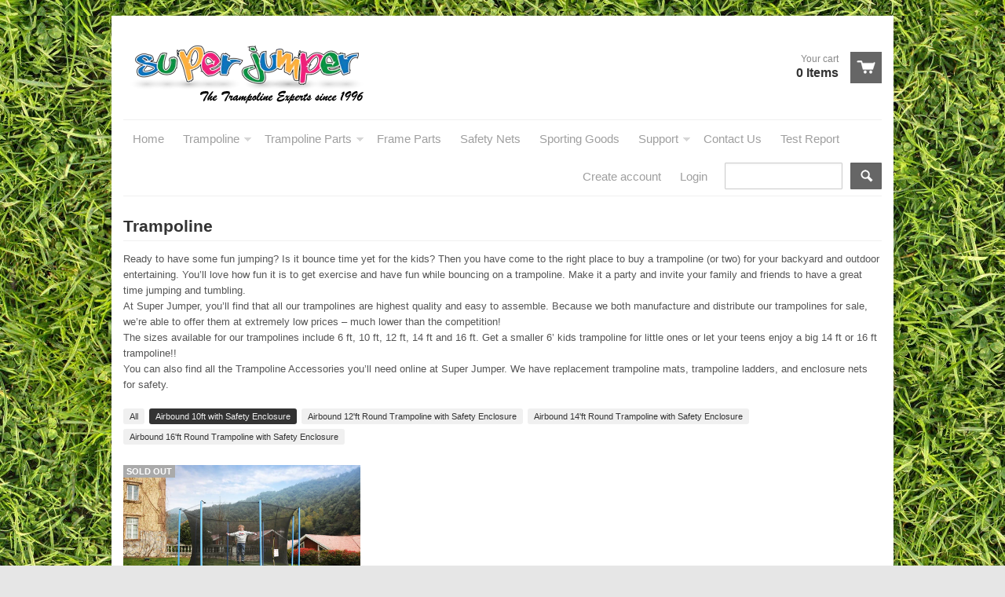

--- FILE ---
content_type: text/html; charset=utf-8
request_url: https://www.superjumperinc.com/collections/trampoline/airbound-10ft-with-safety-enclosure
body_size: 11786
content:
<!doctype html>
<!--[if lt IE 7]><html class="no-js ie6 oldie" lang="en"><![endif]-->
<!--[if IE 7]><html class="no-js ie7 oldie" lang="en"><![endif]-->
<!--[if IE 8]><html class="no-js ie8 oldie" lang="en"><![endif]-->
<!--[if gt IE 8]><!--><html class="no-js" lang="en"><!--<![endif]-->
<head>

  <link rel="shortcut icon" href="//www.superjumperinc.com/cdn/shop/t/4/assets/favicon.png?v=158224963939698956441399495855" type="image/png" />
  <meta charset="utf-8">
  <meta http-equiv="X-UA-Compatible" content="IE=edge,chrome=1">

  <title>
    Trampoline &ndash; Super Jumper Trampoline
  </title>

  
  <meta name="description" content="Ready to have some fun jumping? Is it bounce time yet for the kids? Then you have come to the right place!!" />
  
  
  <meta name="viewport" content="width=device-width, initial-scale=1.0, maximum-scale=1.0, user-scalable=no">
  
  <link rel="canonical" href="https://www.superjumperinc.com/collections/trampoline/airbound-10ft-with-safety-enclosure" /> 
  
  


  <meta property="og:type" content="website" />
  <meta property="og:title" content="Trampoline" />
  
    <meta property="og:image" content="http://www.superjumperinc.com/cdn/shop/t/4/assets/logo.png?v=11647402738824129831398466301" />
    <meta property="og:image:secure_url" content="https://www.superjumperinc.com/cdn/shop/t/4/assets/logo.png?v=11647402738824129831398466301" />
  



<meta property="og:description" content="Ready to have some fun jumping? Is it bounce time yet for the kids? Then you have come to the right place!!" />

<meta property="og:url" content="https://www.superjumperinc.com/collections/trampoline/airbound-10ft-with-safety-enclosure" />
<meta property="og:site_name" content="Super Jumper Trampoline" />
  
 


  <link href="//www.superjumperinc.com/cdn/shop/t/4/assets/shop.css?v=65205677494707379081674755245" rel="stylesheet" type="text/css" media="all" />
  
  
  <script src="//www.superjumperinc.com/cdn/shop/t/4/assets/html5shiv.js?v=107268875627107148941397839450" type="text/javascript"></script>
  
  

  <script>window.performance && window.performance.mark && window.performance.mark('shopify.content_for_header.start');</script><meta id="shopify-digital-wallet" name="shopify-digital-wallet" content="/4452517/digital_wallets/dialog">
<meta name="shopify-checkout-api-token" content="2d10c948287ebe1291261e633feeaa5b">
<meta id="in-context-paypal-metadata" data-shop-id="4452517" data-venmo-supported="false" data-environment="production" data-locale="en_US" data-paypal-v4="true" data-currency="USD">
<link rel="alternate" type="application/atom+xml" title="Feed" href="/collections/trampoline/airbound-10ft-with-safety-enclosure.atom" />
<link rel="alternate" type="application/json+oembed" href="https://www.superjumperinc.com/collections/trampoline/airbound-10ft-with-safety-enclosure.oembed">
<script async="async" src="/checkouts/internal/preloads.js?locale=en-US"></script>
<link rel="preconnect" href="https://shop.app" crossorigin="anonymous">
<script async="async" src="https://shop.app/checkouts/internal/preloads.js?locale=en-US&shop_id=4452517" crossorigin="anonymous"></script>
<script id="shopify-features" type="application/json">{"accessToken":"2d10c948287ebe1291261e633feeaa5b","betas":["rich-media-storefront-analytics"],"domain":"www.superjumperinc.com","predictiveSearch":true,"shopId":4452517,"locale":"en"}</script>
<script>var Shopify = Shopify || {};
Shopify.shop = "superjumper.myshopify.com";
Shopify.locale = "en";
Shopify.currency = {"active":"USD","rate":"1.0"};
Shopify.country = "US";
Shopify.theme = {"name":"React","id":7792951,"schema_name":null,"schema_version":null,"theme_store_id":348,"role":"main"};
Shopify.theme.handle = "null";
Shopify.theme.style = {"id":null,"handle":null};
Shopify.cdnHost = "www.superjumperinc.com/cdn";
Shopify.routes = Shopify.routes || {};
Shopify.routes.root = "/";</script>
<script type="module">!function(o){(o.Shopify=o.Shopify||{}).modules=!0}(window);</script>
<script>!function(o){function n(){var o=[];function n(){o.push(Array.prototype.slice.apply(arguments))}return n.q=o,n}var t=o.Shopify=o.Shopify||{};t.loadFeatures=n(),t.autoloadFeatures=n()}(window);</script>
<script>
  window.ShopifyPay = window.ShopifyPay || {};
  window.ShopifyPay.apiHost = "shop.app\/pay";
  window.ShopifyPay.redirectState = null;
</script>
<script id="shop-js-analytics" type="application/json">{"pageType":"collection"}</script>
<script defer="defer" async type="module" src="//www.superjumperinc.com/cdn/shopifycloud/shop-js/modules/v2/client.init-shop-cart-sync_BN7fPSNr.en.esm.js"></script>
<script defer="defer" async type="module" src="//www.superjumperinc.com/cdn/shopifycloud/shop-js/modules/v2/chunk.common_Cbph3Kss.esm.js"></script>
<script defer="defer" async type="module" src="//www.superjumperinc.com/cdn/shopifycloud/shop-js/modules/v2/chunk.modal_DKumMAJ1.esm.js"></script>
<script type="module">
  await import("//www.superjumperinc.com/cdn/shopifycloud/shop-js/modules/v2/client.init-shop-cart-sync_BN7fPSNr.en.esm.js");
await import("//www.superjumperinc.com/cdn/shopifycloud/shop-js/modules/v2/chunk.common_Cbph3Kss.esm.js");
await import("//www.superjumperinc.com/cdn/shopifycloud/shop-js/modules/v2/chunk.modal_DKumMAJ1.esm.js");

  window.Shopify.SignInWithShop?.initShopCartSync?.({"fedCMEnabled":true,"windoidEnabled":true});

</script>
<script>
  window.Shopify = window.Shopify || {};
  if (!window.Shopify.featureAssets) window.Shopify.featureAssets = {};
  window.Shopify.featureAssets['shop-js'] = {"shop-cart-sync":["modules/v2/client.shop-cart-sync_CJVUk8Jm.en.esm.js","modules/v2/chunk.common_Cbph3Kss.esm.js","modules/v2/chunk.modal_DKumMAJ1.esm.js"],"init-fed-cm":["modules/v2/client.init-fed-cm_7Fvt41F4.en.esm.js","modules/v2/chunk.common_Cbph3Kss.esm.js","modules/v2/chunk.modal_DKumMAJ1.esm.js"],"init-shop-email-lookup-coordinator":["modules/v2/client.init-shop-email-lookup-coordinator_Cc088_bR.en.esm.js","modules/v2/chunk.common_Cbph3Kss.esm.js","modules/v2/chunk.modal_DKumMAJ1.esm.js"],"init-windoid":["modules/v2/client.init-windoid_hPopwJRj.en.esm.js","modules/v2/chunk.common_Cbph3Kss.esm.js","modules/v2/chunk.modal_DKumMAJ1.esm.js"],"shop-button":["modules/v2/client.shop-button_B0jaPSNF.en.esm.js","modules/v2/chunk.common_Cbph3Kss.esm.js","modules/v2/chunk.modal_DKumMAJ1.esm.js"],"shop-cash-offers":["modules/v2/client.shop-cash-offers_DPIskqss.en.esm.js","modules/v2/chunk.common_Cbph3Kss.esm.js","modules/v2/chunk.modal_DKumMAJ1.esm.js"],"shop-toast-manager":["modules/v2/client.shop-toast-manager_CK7RT69O.en.esm.js","modules/v2/chunk.common_Cbph3Kss.esm.js","modules/v2/chunk.modal_DKumMAJ1.esm.js"],"init-shop-cart-sync":["modules/v2/client.init-shop-cart-sync_BN7fPSNr.en.esm.js","modules/v2/chunk.common_Cbph3Kss.esm.js","modules/v2/chunk.modal_DKumMAJ1.esm.js"],"init-customer-accounts-sign-up":["modules/v2/client.init-customer-accounts-sign-up_CfPf4CXf.en.esm.js","modules/v2/client.shop-login-button_DeIztwXF.en.esm.js","modules/v2/chunk.common_Cbph3Kss.esm.js","modules/v2/chunk.modal_DKumMAJ1.esm.js"],"pay-button":["modules/v2/client.pay-button_CgIwFSYN.en.esm.js","modules/v2/chunk.common_Cbph3Kss.esm.js","modules/v2/chunk.modal_DKumMAJ1.esm.js"],"init-customer-accounts":["modules/v2/client.init-customer-accounts_DQ3x16JI.en.esm.js","modules/v2/client.shop-login-button_DeIztwXF.en.esm.js","modules/v2/chunk.common_Cbph3Kss.esm.js","modules/v2/chunk.modal_DKumMAJ1.esm.js"],"avatar":["modules/v2/client.avatar_BTnouDA3.en.esm.js"],"init-shop-for-new-customer-accounts":["modules/v2/client.init-shop-for-new-customer-accounts_CsZy_esa.en.esm.js","modules/v2/client.shop-login-button_DeIztwXF.en.esm.js","modules/v2/chunk.common_Cbph3Kss.esm.js","modules/v2/chunk.modal_DKumMAJ1.esm.js"],"shop-follow-button":["modules/v2/client.shop-follow-button_BRMJjgGd.en.esm.js","modules/v2/chunk.common_Cbph3Kss.esm.js","modules/v2/chunk.modal_DKumMAJ1.esm.js"],"checkout-modal":["modules/v2/client.checkout-modal_B9Drz_yf.en.esm.js","modules/v2/chunk.common_Cbph3Kss.esm.js","modules/v2/chunk.modal_DKumMAJ1.esm.js"],"shop-login-button":["modules/v2/client.shop-login-button_DeIztwXF.en.esm.js","modules/v2/chunk.common_Cbph3Kss.esm.js","modules/v2/chunk.modal_DKumMAJ1.esm.js"],"lead-capture":["modules/v2/client.lead-capture_DXYzFM3R.en.esm.js","modules/v2/chunk.common_Cbph3Kss.esm.js","modules/v2/chunk.modal_DKumMAJ1.esm.js"],"shop-login":["modules/v2/client.shop-login_CA5pJqmO.en.esm.js","modules/v2/chunk.common_Cbph3Kss.esm.js","modules/v2/chunk.modal_DKumMAJ1.esm.js"],"payment-terms":["modules/v2/client.payment-terms_BxzfvcZJ.en.esm.js","modules/v2/chunk.common_Cbph3Kss.esm.js","modules/v2/chunk.modal_DKumMAJ1.esm.js"]};
</script>
<script id="__st">var __st={"a":4452517,"offset":-28800,"reqid":"6275ad1a-c7c2-4e81-b102-cfb8134d9a7f-1769787195","pageurl":"www.superjumperinc.com\/collections\/trampoline\/airbound-10ft-with-safety-enclosure","u":"bd68e40d3aff","p":"collection","rtyp":"collection","rid":22155527};</script>
<script>window.ShopifyPaypalV4VisibilityTracking = true;</script>
<script id="captcha-bootstrap">!function(){'use strict';const t='contact',e='account',n='new_comment',o=[[t,t],['blogs',n],['comments',n],[t,'customer']],c=[[e,'customer_login'],[e,'guest_login'],[e,'recover_customer_password'],[e,'create_customer']],r=t=>t.map((([t,e])=>`form[action*='/${t}']:not([data-nocaptcha='true']) input[name='form_type'][value='${e}']`)).join(','),a=t=>()=>t?[...document.querySelectorAll(t)].map((t=>t.form)):[];function s(){const t=[...o],e=r(t);return a(e)}const i='password',u='form_key',d=['recaptcha-v3-token','g-recaptcha-response','h-captcha-response',i],f=()=>{try{return window.sessionStorage}catch{return}},m='__shopify_v',_=t=>t.elements[u];function p(t,e,n=!1){try{const o=window.sessionStorage,c=JSON.parse(o.getItem(e)),{data:r}=function(t){const{data:e,action:n}=t;return t[m]||n?{data:e,action:n}:{data:t,action:n}}(c);for(const[e,n]of Object.entries(r))t.elements[e]&&(t.elements[e].value=n);n&&o.removeItem(e)}catch(o){console.error('form repopulation failed',{error:o})}}const l='form_type',E='cptcha';function T(t){t.dataset[E]=!0}const w=window,h=w.document,L='Shopify',v='ce_forms',y='captcha';let A=!1;((t,e)=>{const n=(g='f06e6c50-85a8-45c8-87d0-21a2b65856fe',I='https://cdn.shopify.com/shopifycloud/storefront-forms-hcaptcha/ce_storefront_forms_captcha_hcaptcha.v1.5.2.iife.js',D={infoText:'Protected by hCaptcha',privacyText:'Privacy',termsText:'Terms'},(t,e,n)=>{const o=w[L][v],c=o.bindForm;if(c)return c(t,g,e,D).then(n);var r;o.q.push([[t,g,e,D],n]),r=I,A||(h.body.append(Object.assign(h.createElement('script'),{id:'captcha-provider',async:!0,src:r})),A=!0)});var g,I,D;w[L]=w[L]||{},w[L][v]=w[L][v]||{},w[L][v].q=[],w[L][y]=w[L][y]||{},w[L][y].protect=function(t,e){n(t,void 0,e),T(t)},Object.freeze(w[L][y]),function(t,e,n,w,h,L){const[v,y,A,g]=function(t,e,n){const i=e?o:[],u=t?c:[],d=[...i,...u],f=r(d),m=r(i),_=r(d.filter((([t,e])=>n.includes(e))));return[a(f),a(m),a(_),s()]}(w,h,L),I=t=>{const e=t.target;return e instanceof HTMLFormElement?e:e&&e.form},D=t=>v().includes(t);t.addEventListener('submit',(t=>{const e=I(t);if(!e)return;const n=D(e)&&!e.dataset.hcaptchaBound&&!e.dataset.recaptchaBound,o=_(e),c=g().includes(e)&&(!o||!o.value);(n||c)&&t.preventDefault(),c&&!n&&(function(t){try{if(!f())return;!function(t){const e=f();if(!e)return;const n=_(t);if(!n)return;const o=n.value;o&&e.removeItem(o)}(t);const e=Array.from(Array(32),(()=>Math.random().toString(36)[2])).join('');!function(t,e){_(t)||t.append(Object.assign(document.createElement('input'),{type:'hidden',name:u})),t.elements[u].value=e}(t,e),function(t,e){const n=f();if(!n)return;const o=[...t.querySelectorAll(`input[type='${i}']`)].map((({name:t})=>t)),c=[...d,...o],r={};for(const[a,s]of new FormData(t).entries())c.includes(a)||(r[a]=s);n.setItem(e,JSON.stringify({[m]:1,action:t.action,data:r}))}(t,e)}catch(e){console.error('failed to persist form',e)}}(e),e.submit())}));const S=(t,e)=>{t&&!t.dataset[E]&&(n(t,e.some((e=>e===t))),T(t))};for(const o of['focusin','change'])t.addEventListener(o,(t=>{const e=I(t);D(e)&&S(e,y())}));const B=e.get('form_key'),M=e.get(l),P=B&&M;t.addEventListener('DOMContentLoaded',(()=>{const t=y();if(P)for(const e of t)e.elements[l].value===M&&p(e,B);[...new Set([...A(),...v().filter((t=>'true'===t.dataset.shopifyCaptcha))])].forEach((e=>S(e,t)))}))}(h,new URLSearchParams(w.location.search),n,t,e,['guest_login'])})(!0,!0)}();</script>
<script integrity="sha256-4kQ18oKyAcykRKYeNunJcIwy7WH5gtpwJnB7kiuLZ1E=" data-source-attribution="shopify.loadfeatures" defer="defer" src="//www.superjumperinc.com/cdn/shopifycloud/storefront/assets/storefront/load_feature-a0a9edcb.js" crossorigin="anonymous"></script>
<script crossorigin="anonymous" defer="defer" src="//www.superjumperinc.com/cdn/shopifycloud/storefront/assets/shopify_pay/storefront-65b4c6d7.js?v=20250812"></script>
<script data-source-attribution="shopify.dynamic_checkout.dynamic.init">var Shopify=Shopify||{};Shopify.PaymentButton=Shopify.PaymentButton||{isStorefrontPortableWallets:!0,init:function(){window.Shopify.PaymentButton.init=function(){};var t=document.createElement("script");t.src="https://www.superjumperinc.com/cdn/shopifycloud/portable-wallets/latest/portable-wallets.en.js",t.type="module",document.head.appendChild(t)}};
</script>
<script data-source-attribution="shopify.dynamic_checkout.buyer_consent">
  function portableWalletsHideBuyerConsent(e){var t=document.getElementById("shopify-buyer-consent"),n=document.getElementById("shopify-subscription-policy-button");t&&n&&(t.classList.add("hidden"),t.setAttribute("aria-hidden","true"),n.removeEventListener("click",e))}function portableWalletsShowBuyerConsent(e){var t=document.getElementById("shopify-buyer-consent"),n=document.getElementById("shopify-subscription-policy-button");t&&n&&(t.classList.remove("hidden"),t.removeAttribute("aria-hidden"),n.addEventListener("click",e))}window.Shopify?.PaymentButton&&(window.Shopify.PaymentButton.hideBuyerConsent=portableWalletsHideBuyerConsent,window.Shopify.PaymentButton.showBuyerConsent=portableWalletsShowBuyerConsent);
</script>
<script data-source-attribution="shopify.dynamic_checkout.cart.bootstrap">document.addEventListener("DOMContentLoaded",(function(){function t(){return document.querySelector("shopify-accelerated-checkout-cart, shopify-accelerated-checkout")}if(t())Shopify.PaymentButton.init();else{new MutationObserver((function(e,n){t()&&(Shopify.PaymentButton.init(),n.disconnect())})).observe(document.body,{childList:!0,subtree:!0})}}));
</script>
<link id="shopify-accelerated-checkout-styles" rel="stylesheet" media="screen" href="https://www.superjumperinc.com/cdn/shopifycloud/portable-wallets/latest/accelerated-checkout-backwards-compat.css" crossorigin="anonymous">
<style id="shopify-accelerated-checkout-cart">
        #shopify-buyer-consent {
  margin-top: 1em;
  display: inline-block;
  width: 100%;
}

#shopify-buyer-consent.hidden {
  display: none;
}

#shopify-subscription-policy-button {
  background: none;
  border: none;
  padding: 0;
  text-decoration: underline;
  font-size: inherit;
  cursor: pointer;
}

#shopify-subscription-policy-button::before {
  box-shadow: none;
}

      </style>

<script>window.performance && window.performance.mark && window.performance.mark('shopify.content_for_header.end');</script>

  <script type="text/javascript" src="//ajax.googleapis.com/ajax/libs/jquery/1.4.2/jquery.min.js"></script>
  
  <script src="//www.superjumperinc.com/cdn/shopifycloud/storefront/assets/themes_support/option_selection-b017cd28.js" type="text/javascript"></script>
  <script src="//www.superjumperinc.com/cdn/shopifycloud/storefront/assets/themes_support/api.jquery-7ab1a3a4.js" type="text/javascript"></script>

  
  
<link href="https://monorail-edge.shopifysvc.com" rel="dns-prefetch">
<script>(function(){if ("sendBeacon" in navigator && "performance" in window) {try {var session_token_from_headers = performance.getEntriesByType('navigation')[0].serverTiming.find(x => x.name == '_s').description;} catch {var session_token_from_headers = undefined;}var session_cookie_matches = document.cookie.match(/_shopify_s=([^;]*)/);var session_token_from_cookie = session_cookie_matches && session_cookie_matches.length === 2 ? session_cookie_matches[1] : "";var session_token = session_token_from_headers || session_token_from_cookie || "";function handle_abandonment_event(e) {var entries = performance.getEntries().filter(function(entry) {return /monorail-edge.shopifysvc.com/.test(entry.name);});if (!window.abandonment_tracked && entries.length === 0) {window.abandonment_tracked = true;var currentMs = Date.now();var navigation_start = performance.timing.navigationStart;var payload = {shop_id: 4452517,url: window.location.href,navigation_start,duration: currentMs - navigation_start,session_token,page_type: "collection"};window.navigator.sendBeacon("https://monorail-edge.shopifysvc.com/v1/produce", JSON.stringify({schema_id: "online_store_buyer_site_abandonment/1.1",payload: payload,metadata: {event_created_at_ms: currentMs,event_sent_at_ms: currentMs}}));}}window.addEventListener('pagehide', handle_abandonment_event);}}());</script>
<script id="web-pixels-manager-setup">(function e(e,d,r,n,o){if(void 0===o&&(o={}),!Boolean(null===(a=null===(i=window.Shopify)||void 0===i?void 0:i.analytics)||void 0===a?void 0:a.replayQueue)){var i,a;window.Shopify=window.Shopify||{};var t=window.Shopify;t.analytics=t.analytics||{};var s=t.analytics;s.replayQueue=[],s.publish=function(e,d,r){return s.replayQueue.push([e,d,r]),!0};try{self.performance.mark("wpm:start")}catch(e){}var l=function(){var e={modern:/Edge?\/(1{2}[4-9]|1[2-9]\d|[2-9]\d{2}|\d{4,})\.\d+(\.\d+|)|Firefox\/(1{2}[4-9]|1[2-9]\d|[2-9]\d{2}|\d{4,})\.\d+(\.\d+|)|Chrom(ium|e)\/(9{2}|\d{3,})\.\d+(\.\d+|)|(Maci|X1{2}).+ Version\/(15\.\d+|(1[6-9]|[2-9]\d|\d{3,})\.\d+)([,.]\d+|)( \(\w+\)|)( Mobile\/\w+|) Safari\/|Chrome.+OPR\/(9{2}|\d{3,})\.\d+\.\d+|(CPU[ +]OS|iPhone[ +]OS|CPU[ +]iPhone|CPU IPhone OS|CPU iPad OS)[ +]+(15[._]\d+|(1[6-9]|[2-9]\d|\d{3,})[._]\d+)([._]\d+|)|Android:?[ /-](13[3-9]|1[4-9]\d|[2-9]\d{2}|\d{4,})(\.\d+|)(\.\d+|)|Android.+Firefox\/(13[5-9]|1[4-9]\d|[2-9]\d{2}|\d{4,})\.\d+(\.\d+|)|Android.+Chrom(ium|e)\/(13[3-9]|1[4-9]\d|[2-9]\d{2}|\d{4,})\.\d+(\.\d+|)|SamsungBrowser\/([2-9]\d|\d{3,})\.\d+/,legacy:/Edge?\/(1[6-9]|[2-9]\d|\d{3,})\.\d+(\.\d+|)|Firefox\/(5[4-9]|[6-9]\d|\d{3,})\.\d+(\.\d+|)|Chrom(ium|e)\/(5[1-9]|[6-9]\d|\d{3,})\.\d+(\.\d+|)([\d.]+$|.*Safari\/(?![\d.]+ Edge\/[\d.]+$))|(Maci|X1{2}).+ Version\/(10\.\d+|(1[1-9]|[2-9]\d|\d{3,})\.\d+)([,.]\d+|)( \(\w+\)|)( Mobile\/\w+|) Safari\/|Chrome.+OPR\/(3[89]|[4-9]\d|\d{3,})\.\d+\.\d+|(CPU[ +]OS|iPhone[ +]OS|CPU[ +]iPhone|CPU IPhone OS|CPU iPad OS)[ +]+(10[._]\d+|(1[1-9]|[2-9]\d|\d{3,})[._]\d+)([._]\d+|)|Android:?[ /-](13[3-9]|1[4-9]\d|[2-9]\d{2}|\d{4,})(\.\d+|)(\.\d+|)|Mobile Safari.+OPR\/([89]\d|\d{3,})\.\d+\.\d+|Android.+Firefox\/(13[5-9]|1[4-9]\d|[2-9]\d{2}|\d{4,})\.\d+(\.\d+|)|Android.+Chrom(ium|e)\/(13[3-9]|1[4-9]\d|[2-9]\d{2}|\d{4,})\.\d+(\.\d+|)|Android.+(UC? ?Browser|UCWEB|U3)[ /]?(15\.([5-9]|\d{2,})|(1[6-9]|[2-9]\d|\d{3,})\.\d+)\.\d+|SamsungBrowser\/(5\.\d+|([6-9]|\d{2,})\.\d+)|Android.+MQ{2}Browser\/(14(\.(9|\d{2,})|)|(1[5-9]|[2-9]\d|\d{3,})(\.\d+|))(\.\d+|)|K[Aa][Ii]OS\/(3\.\d+|([4-9]|\d{2,})\.\d+)(\.\d+|)/},d=e.modern,r=e.legacy,n=navigator.userAgent;return n.match(d)?"modern":n.match(r)?"legacy":"unknown"}(),u="modern"===l?"modern":"legacy",c=(null!=n?n:{modern:"",legacy:""})[u],f=function(e){return[e.baseUrl,"/wpm","/b",e.hashVersion,"modern"===e.buildTarget?"m":"l",".js"].join("")}({baseUrl:d,hashVersion:r,buildTarget:u}),m=function(e){var d=e.version,r=e.bundleTarget,n=e.surface,o=e.pageUrl,i=e.monorailEndpoint;return{emit:function(e){var a=e.status,t=e.errorMsg,s=(new Date).getTime(),l=JSON.stringify({metadata:{event_sent_at_ms:s},events:[{schema_id:"web_pixels_manager_load/3.1",payload:{version:d,bundle_target:r,page_url:o,status:a,surface:n,error_msg:t},metadata:{event_created_at_ms:s}}]});if(!i)return console&&console.warn&&console.warn("[Web Pixels Manager] No Monorail endpoint provided, skipping logging."),!1;try{return self.navigator.sendBeacon.bind(self.navigator)(i,l)}catch(e){}var u=new XMLHttpRequest;try{return u.open("POST",i,!0),u.setRequestHeader("Content-Type","text/plain"),u.send(l),!0}catch(e){return console&&console.warn&&console.warn("[Web Pixels Manager] Got an unhandled error while logging to Monorail."),!1}}}}({version:r,bundleTarget:l,surface:e.surface,pageUrl:self.location.href,monorailEndpoint:e.monorailEndpoint});try{o.browserTarget=l,function(e){var d=e.src,r=e.async,n=void 0===r||r,o=e.onload,i=e.onerror,a=e.sri,t=e.scriptDataAttributes,s=void 0===t?{}:t,l=document.createElement("script"),u=document.querySelector("head"),c=document.querySelector("body");if(l.async=n,l.src=d,a&&(l.integrity=a,l.crossOrigin="anonymous"),s)for(var f in s)if(Object.prototype.hasOwnProperty.call(s,f))try{l.dataset[f]=s[f]}catch(e){}if(o&&l.addEventListener("load",o),i&&l.addEventListener("error",i),u)u.appendChild(l);else{if(!c)throw new Error("Did not find a head or body element to append the script");c.appendChild(l)}}({src:f,async:!0,onload:function(){if(!function(){var e,d;return Boolean(null===(d=null===(e=window.Shopify)||void 0===e?void 0:e.analytics)||void 0===d?void 0:d.initialized)}()){var d=window.webPixelsManager.init(e)||void 0;if(d){var r=window.Shopify.analytics;r.replayQueue.forEach((function(e){var r=e[0],n=e[1],o=e[2];d.publishCustomEvent(r,n,o)})),r.replayQueue=[],r.publish=d.publishCustomEvent,r.visitor=d.visitor,r.initialized=!0}}},onerror:function(){return m.emit({status:"failed",errorMsg:"".concat(f," has failed to load")})},sri:function(e){var d=/^sha384-[A-Za-z0-9+/=]+$/;return"string"==typeof e&&d.test(e)}(c)?c:"",scriptDataAttributes:o}),m.emit({status:"loading"})}catch(e){m.emit({status:"failed",errorMsg:(null==e?void 0:e.message)||"Unknown error"})}}})({shopId: 4452517,storefrontBaseUrl: "https://www.superjumperinc.com",extensionsBaseUrl: "https://extensions.shopifycdn.com/cdn/shopifycloud/web-pixels-manager",monorailEndpoint: "https://monorail-edge.shopifysvc.com/unstable/produce_batch",surface: "storefront-renderer",enabledBetaFlags: ["2dca8a86"],webPixelsConfigList: [{"id":"shopify-app-pixel","configuration":"{}","eventPayloadVersion":"v1","runtimeContext":"STRICT","scriptVersion":"0450","apiClientId":"shopify-pixel","type":"APP","privacyPurposes":["ANALYTICS","MARKETING"]},{"id":"shopify-custom-pixel","eventPayloadVersion":"v1","runtimeContext":"LAX","scriptVersion":"0450","apiClientId":"shopify-pixel","type":"CUSTOM","privacyPurposes":["ANALYTICS","MARKETING"]}],isMerchantRequest: false,initData: {"shop":{"name":"Super Jumper Trampoline","paymentSettings":{"currencyCode":"USD"},"myshopifyDomain":"superjumper.myshopify.com","countryCode":"US","storefrontUrl":"https:\/\/www.superjumperinc.com"},"customer":null,"cart":null,"checkout":null,"productVariants":[],"purchasingCompany":null},},"https://www.superjumperinc.com/cdn","1d2a099fw23dfb22ep557258f5m7a2edbae",{"modern":"","legacy":""},{"shopId":"4452517","storefrontBaseUrl":"https:\/\/www.superjumperinc.com","extensionBaseUrl":"https:\/\/extensions.shopifycdn.com\/cdn\/shopifycloud\/web-pixels-manager","surface":"storefront-renderer","enabledBetaFlags":"[\"2dca8a86\"]","isMerchantRequest":"false","hashVersion":"1d2a099fw23dfb22ep557258f5m7a2edbae","publish":"custom","events":"[[\"page_viewed\",{}],[\"collection_viewed\",{\"collection\":{\"id\":\"22155527\",\"title\":\"Trampoline\",\"productVariants\":[{\"price\":{\"amount\":299.0,\"currencyCode\":\"USD\"},\"product\":{\"title\":\"Airbound 10'ft Round Trampoline with Safety Enclosure\",\"vendor\":\"Super Jumper Trampoline\",\"id\":\"4173767966806\",\"untranslatedTitle\":\"Airbound 10'ft Round Trampoline with Safety Enclosure\",\"url\":\"\/products\/airbound-10ft-round-trampoline-with-safety-enclosure\",\"type\":\"Trampoline\"},\"id\":\"30901286142038\",\"image\":{\"src\":\"\/\/www.superjumperinc.com\/cdn\/shop\/products\/HZ9A3882.jpg?v=1571442349\"},\"sku\":\"AB-10CO\",\"title\":\"Default Title\",\"untranslatedTitle\":\"Default Title\"}]}}]]"});</script><script>
  window.ShopifyAnalytics = window.ShopifyAnalytics || {};
  window.ShopifyAnalytics.meta = window.ShopifyAnalytics.meta || {};
  window.ShopifyAnalytics.meta.currency = 'USD';
  var meta = {"products":[{"id":4173767966806,"gid":"gid:\/\/shopify\/Product\/4173767966806","vendor":"Super Jumper Trampoline","type":"Trampoline","handle":"airbound-10ft-round-trampoline-with-safety-enclosure","variants":[{"id":30901286142038,"price":29900,"name":"Airbound 10'ft Round Trampoline with Safety Enclosure","public_title":null,"sku":"AB-10CO"}],"remote":false}],"page":{"pageType":"collection","resourceType":"collection","resourceId":22155527,"requestId":"6275ad1a-c7c2-4e81-b102-cfb8134d9a7f-1769787195"}};
  for (var attr in meta) {
    window.ShopifyAnalytics.meta[attr] = meta[attr];
  }
</script>
<script class="analytics">
  (function () {
    var customDocumentWrite = function(content) {
      var jquery = null;

      if (window.jQuery) {
        jquery = window.jQuery;
      } else if (window.Checkout && window.Checkout.$) {
        jquery = window.Checkout.$;
      }

      if (jquery) {
        jquery('body').append(content);
      }
    };

    var hasLoggedConversion = function(token) {
      if (token) {
        return document.cookie.indexOf('loggedConversion=' + token) !== -1;
      }
      return false;
    }

    var setCookieIfConversion = function(token) {
      if (token) {
        var twoMonthsFromNow = new Date(Date.now());
        twoMonthsFromNow.setMonth(twoMonthsFromNow.getMonth() + 2);

        document.cookie = 'loggedConversion=' + token + '; expires=' + twoMonthsFromNow;
      }
    }

    var trekkie = window.ShopifyAnalytics.lib = window.trekkie = window.trekkie || [];
    if (trekkie.integrations) {
      return;
    }
    trekkie.methods = [
      'identify',
      'page',
      'ready',
      'track',
      'trackForm',
      'trackLink'
    ];
    trekkie.factory = function(method) {
      return function() {
        var args = Array.prototype.slice.call(arguments);
        args.unshift(method);
        trekkie.push(args);
        return trekkie;
      };
    };
    for (var i = 0; i < trekkie.methods.length; i++) {
      var key = trekkie.methods[i];
      trekkie[key] = trekkie.factory(key);
    }
    trekkie.load = function(config) {
      trekkie.config = config || {};
      trekkie.config.initialDocumentCookie = document.cookie;
      var first = document.getElementsByTagName('script')[0];
      var script = document.createElement('script');
      script.type = 'text/javascript';
      script.onerror = function(e) {
        var scriptFallback = document.createElement('script');
        scriptFallback.type = 'text/javascript';
        scriptFallback.onerror = function(error) {
                var Monorail = {
      produce: function produce(monorailDomain, schemaId, payload) {
        var currentMs = new Date().getTime();
        var event = {
          schema_id: schemaId,
          payload: payload,
          metadata: {
            event_created_at_ms: currentMs,
            event_sent_at_ms: currentMs
          }
        };
        return Monorail.sendRequest("https://" + monorailDomain + "/v1/produce", JSON.stringify(event));
      },
      sendRequest: function sendRequest(endpointUrl, payload) {
        // Try the sendBeacon API
        if (window && window.navigator && typeof window.navigator.sendBeacon === 'function' && typeof window.Blob === 'function' && !Monorail.isIos12()) {
          var blobData = new window.Blob([payload], {
            type: 'text/plain'
          });

          if (window.navigator.sendBeacon(endpointUrl, blobData)) {
            return true;
          } // sendBeacon was not successful

        } // XHR beacon

        var xhr = new XMLHttpRequest();

        try {
          xhr.open('POST', endpointUrl);
          xhr.setRequestHeader('Content-Type', 'text/plain');
          xhr.send(payload);
        } catch (e) {
          console.log(e);
        }

        return false;
      },
      isIos12: function isIos12() {
        return window.navigator.userAgent.lastIndexOf('iPhone; CPU iPhone OS 12_') !== -1 || window.navigator.userAgent.lastIndexOf('iPad; CPU OS 12_') !== -1;
      }
    };
    Monorail.produce('monorail-edge.shopifysvc.com',
      'trekkie_storefront_load_errors/1.1',
      {shop_id: 4452517,
      theme_id: 7792951,
      app_name: "storefront",
      context_url: window.location.href,
      source_url: "//www.superjumperinc.com/cdn/s/trekkie.storefront.c59ea00e0474b293ae6629561379568a2d7c4bba.min.js"});

        };
        scriptFallback.async = true;
        scriptFallback.src = '//www.superjumperinc.com/cdn/s/trekkie.storefront.c59ea00e0474b293ae6629561379568a2d7c4bba.min.js';
        first.parentNode.insertBefore(scriptFallback, first);
      };
      script.async = true;
      script.src = '//www.superjumperinc.com/cdn/s/trekkie.storefront.c59ea00e0474b293ae6629561379568a2d7c4bba.min.js';
      first.parentNode.insertBefore(script, first);
    };
    trekkie.load(
      {"Trekkie":{"appName":"storefront","development":false,"defaultAttributes":{"shopId":4452517,"isMerchantRequest":null,"themeId":7792951,"themeCityHash":"5864000079272205","contentLanguage":"en","currency":"USD","eventMetadataId":"3cf02dd8-e3d2-4d30-bfd2-5e3e9c426a80"},"isServerSideCookieWritingEnabled":true,"monorailRegion":"shop_domain","enabledBetaFlags":["65f19447","b5387b81"]},"Session Attribution":{},"S2S":{"facebookCapiEnabled":false,"source":"trekkie-storefront-renderer","apiClientId":580111}}
    );

    var loaded = false;
    trekkie.ready(function() {
      if (loaded) return;
      loaded = true;

      window.ShopifyAnalytics.lib = window.trekkie;

      var originalDocumentWrite = document.write;
      document.write = customDocumentWrite;
      try { window.ShopifyAnalytics.merchantGoogleAnalytics.call(this); } catch(error) {};
      document.write = originalDocumentWrite;

      window.ShopifyAnalytics.lib.page(null,{"pageType":"collection","resourceType":"collection","resourceId":22155527,"requestId":"6275ad1a-c7c2-4e81-b102-cfb8134d9a7f-1769787195","shopifyEmitted":true});

      var match = window.location.pathname.match(/checkouts\/(.+)\/(thank_you|post_purchase)/)
      var token = match? match[1]: undefined;
      if (!hasLoggedConversion(token)) {
        setCookieIfConversion(token);
        window.ShopifyAnalytics.lib.track("Viewed Product Category",{"currency":"USD","category":"Collection: trampoline","collectionName":"trampoline","collectionId":22155527,"nonInteraction":true},undefined,undefined,{"shopifyEmitted":true});
      }
    });


        var eventsListenerScript = document.createElement('script');
        eventsListenerScript.async = true;
        eventsListenerScript.src = "//www.superjumperinc.com/cdn/shopifycloud/storefront/assets/shop_events_listener-3da45d37.js";
        document.getElementsByTagName('head')[0].appendChild(eventsListenerScript);

})();</script>
  <script>
  if (!window.ga || (window.ga && typeof window.ga !== 'function')) {
    window.ga = function ga() {
      (window.ga.q = window.ga.q || []).push(arguments);
      if (window.Shopify && window.Shopify.analytics && typeof window.Shopify.analytics.publish === 'function') {
        window.Shopify.analytics.publish("ga_stub_called", {}, {sendTo: "google_osp_migration"});
      }
      console.error("Shopify's Google Analytics stub called with:", Array.from(arguments), "\nSee https://help.shopify.com/manual/promoting-marketing/pixels/pixel-migration#google for more information.");
    };
    if (window.Shopify && window.Shopify.analytics && typeof window.Shopify.analytics.publish === 'function') {
      window.Shopify.analytics.publish("ga_stub_initialized", {}, {sendTo: "google_osp_migration"});
    }
  }
</script>
<script
  defer
  src="https://www.superjumperinc.com/cdn/shopifycloud/perf-kit/shopify-perf-kit-3.1.0.min.js"
  data-application="storefront-renderer"
  data-shop-id="4452517"
  data-render-region="gcp-us-central1"
  data-page-type="collection"
  data-theme-instance-id="7792951"
  data-theme-name=""
  data-theme-version=""
  data-monorail-region="shop_domain"
  data-resource-timing-sampling-rate="10"
  data-shs="true"
  data-shs-beacon="true"
  data-shs-export-with-fetch="true"
  data-shs-logs-sample-rate="1"
  data-shs-beacon-endpoint="https://www.superjumperinc.com/api/collect"
></script>
</head>

<body>
  <div class="wrapper">
    <header id="header" class="row">
      <div class="span12 clearfix">
        <div class="logo">
          
          <a href="/"><img src="//www.superjumperinc.com/cdn/shop/t/4/assets/logo.png?v=11647402738824129831398466301" alt="Super Jumper Trampoline" /></a>
          
        </div> <!-- /.logo -->
        <div class="cart-summary">
          <a href="/cart" class="clearfix">
            <div class="icon">View cart</div>
            <div class="details">
              
              <span class="note">Your cart</span>
              
              <span class="item-count">0 Items</span>
            </div> <!-- /.details -->
          </a>
        </div> <!-- /.cart-summary -->
      </div> <!-- /.span12 -->
    </header> <!-- /#header.row -->

    <section id="nav" class="row">
      <div class="span12">
        <nav class="main">
        <ul class="horizontal unstyled clearfix">
  
  
  <li>
    <a href="/" class=""><span>Home</span></a>
    
    
  </li>
  
  
  
  <li class="dropdown">
    <a href="/collections/trampoline/Airbound-12'ft-Round-Trampoline-with-Safety-Enclosure" class=""><span>Trampoline</span></a>
    
    <ul class="dropdown">
      
      <li><a href="/collections/trampoline/Airbound-12'ft-Round-Trampoline-with-Safety-Enclosure/airbound-10ft-with-safety-enclosure">Airbound 10ft with Safety Enclosure</a></li>
      
      <li><a href="/collections/trampoline/Airbound-12'ft-Round-Trampoline-with-Safety-Enclosure/airbound-12ft-round-trampoline-with-safety-enclosure">Airbound 12'ft Round Trampoline with Safety Enclosure</a></li>
      
      <li><a href="/collections/trampoline/Airbound-12'ft-Round-Trampoline-with-Safety-Enclosure/airbound-14ft-round-trampoline-with-safety-enclosure">Airbound 14'ft Round Trampoline with Safety Enclosure</a></li>
      
      <li><a href="/collections/trampoline/Airbound-12'ft-Round-Trampoline-with-Safety-Enclosure/airbound-16ft-round-trampoline-with-safety-enclosure">Airbound 16'ft Round Trampoline with Safety Enclosure</a></li>
      
    </ul>
    
    
  </li>
  
  
  
  <li class="dropdown">
    <a href="/collections/trampoline-accessories" class=""><span>Trampoline Parts</span></a>
    
    <ul class="dropdown">
      
      <li><a href="/collections/trampoline-accessories/ladder">Ladder</a></li>
      
      <li><a href="/collections/trampoline-accessories/mat">Mat</a></li>
      
      <li><a href="/collections/trampoline-accessories/springs">Springs</a></li>
      
    </ul>
    
    
  </li>
  
  
  
  <li>
    <a href="/collections/frame-parts" class=""><span>Frame Parts</span></a>
    
    
  </li>
  
  
  
  <li>
    <a href="/collections/trampoline-safety-nets" class=""><span>Safety Nets</span></a>
    
    
  </li>
  
  
  
  <li>
    <a href="/collections/sporting-goods" class=""><span>Sporting Goods</span></a>
    
    
  </li>
  
  
  
  <li class="dropdown"><a href="/pages/support" class=""><span>Support</span></a>
    <ul class="dropdown">
      
      <li><a href="/pages/support">How to Measure</a></li>
      
      <li><a href="/pages/parts">Parts</a></li>
      
      <li><a href="/pages/assembly-help">Assembly Help</a></li>
      
      <li><a href="/pages/other-payment-type">Other Payment Type</a></li>
      
      <li><a href="/pages/installation-instruction">Installation Instruction</a></li>
      
    </ul>
  </li>
  
  
  
  <li>
    <a href="/pages/contact-us" class=""><span>Contact Us</span></a>
    
    
  </li>
  
  
  
  <li>
    <a href="/pages/test-report" class=""><span>Test Report</span></a>
    
    
  </li>
  
  
  
  <li id="head-search" class="fr">
   <section class="searchform">
      <form id="search_form" name="search" action="/search" class="clearfix">
        <input type="submit" value="Go" class="submit" />
        <input type="text" class="text" name="q"  />
      </form>
    </section>
  </li>
  
  
  
    <li class="fr"><a href="/account/login" id="customer_login_link">Login</a></li>
    
    <li class="fr"><a href="/account/register" id="customer_register_link">Create account</a></li>
    
  

  <li class="show-when-fixed" id="cart-link">
    <a href="/cart">Your cart (0)</a>
  </li>
</ul>
        </nav> <!-- /.main -->
        <nav class="mobile clearfix">
  <select name="main_navigation" id="main_navigation" class="fl">
    
    <option value="/collections/trampoline" selected="selected">Trampoline</option>
    
    
    <option value="/">Home</option>
    
    
    <option value="/collections/trampoline/Airbound-12'ft-Round-Trampoline-with-Safety-Enclosure">Trampoline</option>
    
    
    <option value="/collections/trampoline-accessories">Trampoline Parts</option>
    
    
    <option value="/collections/frame-parts">Frame Parts</option>
    
    
    <option value="/collections/trampoline-safety-nets">Safety Nets</option>
    
    
    <option value="/collections/sporting-goods">Sporting Goods</option>
    
    
    <option value="/pages/support">Support</option>
    
    <option value="/pages/support">- How to Measure</option>
    
    <option value="/pages/parts">- Parts</option>
    
    <option value="/pages/assembly-help">- Assembly Help</option>
    
    <option value="/pages/other-payment-type">- Other Payment Type</option>
    
    <option value="/pages/installation-instruction">- Installation Instruction</option>
    
    
    <option value="/pages/contact-us">Contact Us</option>
    
    
    <option value="/pages/test-report">Test Report</option>
    
    
    <option value="/cart">Your cart (0)</option>
  </select>
  <ul class="horizontal unstyled clearfix fr">
    
  
    <li class="fr"><a href="/account/login" id="customer_login_link">Login</a></li>
    
    <li class="fr"><a href="/account/register" id="customer_register_link">Create account</a></li>
    
  

  </ul>
</nav> <!-- /.mobile -->
      </div> <!-- /.span12 -->
    </section> <!-- /.row -->

    <section id="body">     
      <div id="collection">
  

  <div class="row title">
    <div class="span12">
      <h1>Trampoline</h1>
    </div> <!-- /.span12 -->
  </div> <!-- /.row -->
  
  
  <div class="row">
    <div class="span12">
      <div>Ready to have some fun jumping? Is it bounce time yet for the kids? Then you have come to the right place to buy a trampoline (or two) for your backyard and outdoor entertaining. You’ll love how fun it is to get exercise and have fun while bouncing on a trampoline. Make it a party and invite your family and friends to have a great time jumping and tumbling.</div>
<div></div>
<div>At Super Jumper, you’ll find that all our trampolines are highest quality and easy to assemble. Because we both manufacture and distribute our trampolines for sale, we’re able to offer them at extremely low prices – much lower than the competition!</div>
<div></div>
<div>The sizes available for our trampolines include 6 ft, 10 ft, 12 ft, 14 ft and 16 ft. Get a smaller 6’ kids trampoline for little ones or let your teens enjoy a big 14 ft or 16 ft trampoline!!</div>
<div></div>
<div>You can also find all the Trampoline Accessories you’ll need online at Super Jumper. We have replacement trampoline mats, trampoline ladders, and enclosure nets for safety.</div>
    </div> <!-- /.span12 -->
  </div> <!-- /.row -->
  
  
  
  <div class="row">
    <div class="span12">
      <div class="tags">
        <ul class="clearfix">
          <li><a href="/collections/trampoline">All</a>
          
          
          <li class="active"><a href="/collections/trampoline" title="Remove tag Airbound 10ft with Safety Enclosure">Airbound 10ft with Safety Enclosure</a></li>
          
          
          
          <li><a href="/collections/trampoline/airbound-12ft-round-trampoline-with-safety-enclosure" title="Show products matching tag Airbound 12&#39;ft Round Trampoline with Safety Enclosure">Airbound 12'ft Round Trampoline with Safety Enclosure</a></li>
          
          
          
          <li><a href="/collections/trampoline/airbound-14ft-round-trampoline-with-safety-enclosure" title="Show products matching tag Airbound 14&#39;ft Round Trampoline with Safety Enclosure">Airbound 14'ft Round Trampoline with Safety Enclosure</a></li>
          
          
          
          <li><a href="/collections/trampoline/airbound-16ft-round-trampoline-with-safety-enclosure" title="Show products matching tag Airbound 16&#39;ft Round Trampoline with Safety Enclosure">Airbound 16'ft Round Trampoline with Safety Enclosure</a></li>
          
          
        </ul>
      </div> <!-- /.tags -->
    </div> <!-- /.span12 -->
  </div> <!-- /.row -->
  
  
  
  
  <div class="row products masonry">
    
    

<div class="masonry-item product span4">
  <div class="image">
    <a href="/collections/trampoline/products/airbound-10ft-round-trampoline-with-safety-enclosure">
      <img src="//www.superjumperinc.com/cdn/shop/products/HZ9A3882_large.jpg?v=1571442349" alt="Airbound 10&#39;ft Round Trampoline with Safety Enclosure" />
    </a>
  </div> <!-- /.image -->
  <div class="details">
    <a href="/collections/trampoline/products/airbound-10ft-round-trampoline-with-safety-enclosure" class="clearfix">
      
      <h4 class="title">Airbound 10'ft Round Trampoline with Safety Enclosure</h4>
      
      
      
        <span class="price">$ 299.00 <del>$ 435.00</del></span>
      
      
      
        <span class="banner sale">Sale</span>
      
      
        <span class="banner sold-out">Sold Out</span>
      
    </a>
  </div> <!-- /.details -->
</div> <!-- /.product -->





    
  </div> <!-- /.row -->
  
  

  
</div> <!-- /#collection -->
    </section> <!-- /#body -->

    <footer id="footer">
      
      
      <section id="footer-nav" class="row">
        <div class="span12">
          <nav class="main">
            <ul class="horizontal unstyled clearfix">
              
              <li><a href="/pages/low-price" class=""><span>About Us</span></a></li>
              
              <li><a href="/pages/return-policy" class=""><span>Return Policy</span></a></li>
              
              <li><a href="/pages/warranty-rules" class=""><span>Warranty Rules</span></a></li>
              
              <li><a href="/search" class=""><span>Search</span></a></li>
              
              <li><a href="http://www.amazon.com/s/ref=nb_sb_noss_2?url=search-alias%3Daps&field-keywords=super+jumper+Trampoline&rh=i%3Aaps%2Ck%3Asuper+jumper+Trampoline" class=""><span>amazon</span></a></li>
              
              <li><a href="http://search.hayneedle.com/search/index.cfm?Ntt=super%20jumper%20trampolines" class=""><span>hayneedle</span></a></li>
              
              <li><a href="http://www.wayfair.com/Super-Jumper-Trampolines-C1771748.html?rtype=9&redir=super+jumper+trampolines" class=""><span>Wayfair</span></a></li>
              
            </ul>
          </nav> <!-- /.main -->
          <nav class="mobile clearfix">
            <select name="footer_navigation" id="footer_navigation" class="fl">
              <option value="/collections/trampoline" selected="selected">Trampoline</option>
              
              
              <option value="/pages/low-price">About Us</option>
              
              
              
              <option value="/pages/return-policy">Return Policy</option>
              
              
              
              <option value="/pages/warranty-rules">Warranty Rules</option>
              
              
              
              <option value="/search">Search</option>
              
              
              
              <option value="http://www.amazon.com/s/ref=nb_sb_noss_2?url=search-alias%3Daps&field-keywords=super+jumper+Trampoline&rh=i%3Aaps%2Ck%3Asuper+jumper+Trampoline">amazon</option>
              
              
              
              <option value="http://search.hayneedle.com/search/index.cfm?Ntt=super%20jumper%20trampolines">hayneedle</option>
              
              
              
              <option value="http://www.wayfair.com/Super-Jumper-Trampolines-C1771748.html?rtype=9&redir=super+jumper+trampolines">Wayfair</option>
              
              
              <option value="/cart">Your cart (0)</option>
            </select>
          </nav> <!-- /.mobile -->
        </div> <!-- /.span12 -->
      </section> <!-- /.row -->
      
      <div class="row payments-and-notices">
        <section class="span4 footer-social">
          <ul class="unstyled clearfix">
          <li><a href="https://twitter.com/SuperJumperInc" title="Super Jumper Trampoline on Twitter" class="icon-social twitter ir">Twitter</a></li>
          <li><a href="https://www.facebook.com/Superjumper.Trampolines/" title="Super Jumper Trampoline on Facebook" class="icon-social facebook ir">Facebook</a></li>
          <li><a href="https://plus.google.com/u/0/b/101107440279111160807/101107440279111160807/about?_ga=1.257270600.2124208457.1461173458" title="Super Jumper Trampoline on Google+" class="icon-social google+ ir">Google+</a></li>
          
          
          
                   
                    
          
          </ul>
        </section> <!-- /.span4 -->
        <section class="span8 shop-notices">
          Copyright &copy; 2026 Super Jumper Trampoline
          
          | <a target="_blank" rel="nofollow" href="https://themes.shopify.com?utm_campaign=poweredby&amp;utm_medium=shopify&amp;utm_source=onlinestore">Website template by Shopify</a>
        </section> <!-- /.span8 -->
      </div> <!-- /.row.payments-and-notices -->
    </footer> <!-- /#footer -->
  </div> <!-- /.wrapper -->

  <div class="wrapper payment-methods">
    <div class="row">
      
      <section class="fr span6 searchform">
        <form id="search_form" name="search" action="/search" class="clearfix">
          <input type="submit" value="Go" class="submit" />
          <input type="text" class="text" name="q"  />
        </form>
      </section> <!-- /.span6 -->
      
      <div class="span6">
        <ul class="credit-cards clearfix">
          
          
          
          
          
          
          
          
          
          
        </ul> <!-- /.credit-cards -->
      </div> <!-- /.span6 -->
    </div> <!-- /.row -->
  </div> <!-- /.wrapper -->

  <script src="//www.superjumperinc.com/cdn/shop/t/4/assets/jquery.slider.js?v=40164873301802701621397839451" type="text/javascript"></script>
  
  
  <script src="//www.superjumperinc.com/cdn/shop/t/4/assets/fancy.js?v=41031478351573441371397839450" type="text/javascript"></script>
  <script src="//www.superjumperinc.com/cdn/shop/t/4/assets/shop.js?v=31190316099690431921398100261" type="text/javascript"></script>

  
</body>
</html>